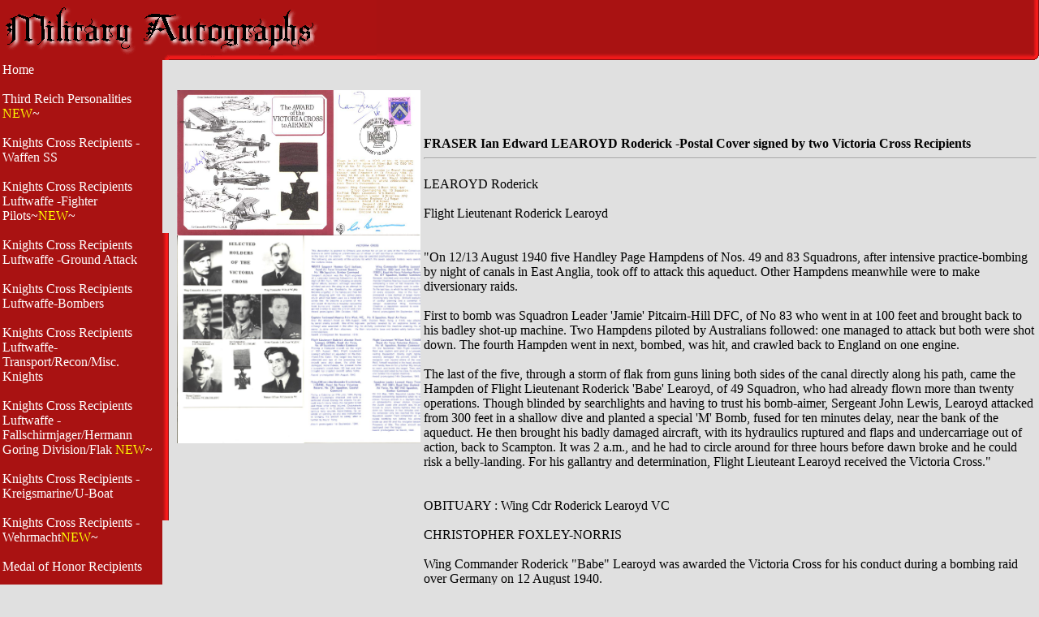

--- FILE ---
content_type: text/html; charset=UTF-8
request_url: https://militaryautographs.com/item.php?itemnum=1821
body_size: 5429
content:
<html>
<head>
<meta http-equiv="Content-Language" content="en-us">
<meta name="GENERATOR" content="Microsoft FrontPage 5.0">
<meta name="ProgId" content="FrontPage.Editor.Document">
<meta http-equiv="Content-Type" content="text/html; charset=windows-1252">
<title>Military Autographs</title>
<link rel="stylesheet" type="text/css" href="style.css">
</head>

<body bgcolor="#E0E0E0" TOPMARGIN="0" LEFTMARGIN="0" MARGINWIDTH="0" MARGINHEIGHT="0">

<table border="0" cellpadding="0" cellspacing="0" style="border-collapse: collapse" bordercolor="#111111" width="100%" id="AutoNumber1">
  <tr>
    <td width="464">
    <table border="0" cellpadding="0" cellspacing="0" style="border-collapse: collapse" bordercolor="#111111" width="200" id="AutoNumber2">
      <tr>
        <td width="464"><a href = "index.php"><img border="0" src="images/top.gif" width="464" height="74"></a></td>
      </tr>
    </table>
    </td>
    <td height = "74" width="100%" bgcolor="#A91212" valign = "bottom">
    <table border="0" cellpadding="0" cellspacing="0" width="100%" height = "73">
  <tr height="65">
    <td height="65" width="100%" bgcolor="#A91212"></td>
  </tr>
  <tr height="1">
    <td height="1" width="100%" bgcolor="#AB1212"></td>
  </tr>
  <tr height="1">
    <td height="1" width="100%" bgcolor="#B41313"></td>
  </tr>
  <tr height="1">
    <td height="1" width="100%" bgcolor="#C11514"></td>
  </tr>
  <tr height="1">
    <td height="1" width="100%" bgcolor="#D01616"></td>
  </tr>
  <tr height="1">
    <td height="1" width="100%" bgcolor="#E01818"></td>
  </tr>
  <tr height="3">
    <td height="3" width="100%" bgcolor="#EE1919"></td>
  </tr>
  <tr height="1">
    <td height="1" width="100%" bgcolor="#8D0F10"></td>
  </tr>
</table></td>
<td><img border="0" src="images/end.gif"></td>
  </tr>
</table>


<table width = "100%" border="0" cellpadding="0" cellspacing="0" >
<tr><td valign = "top" width = 215>
<table height="362" border="0" cellpadding="0" cellspacing="0" >
  <tr>
    <td height="354" width="200" bgcolor="#A91212">
    <table border="0" cellpadding="3" cellspacing="0"><tr><td>
    <a href="/">Home</a><br><br>

<a href="search.php?catnum=1">Third Reich Personalities <font color="yellow">NEW</font>~                                                                                                                                                                                                                                                                                                                                                                                                                                                                                                                                                                                                                                                                                                                                                                                                                                                                                                                                                                                                                                                                                                                                                                                                                                                                                                                                                                                                                                                                                                                                                                                                                                                                                                                                                                                                                                                                                                                                                                                                                                                                                                                                                                                                                                                                                                                                                                                                                                                                                                                   
                                                                                                                                                                       </a><br><br><a href="search.php?catnum=2"> Knights Cross Recipients -Waffen SS                                                                                                                                                                                                                                                                                                                                                                                                                                                                                                                                                                                                                                                                                                                                                                                                                                                                                                                                                                                                                                                                                                                                                                                                                                                                                                                                                                                                                                                                                                                                                                                                                                                                                                                                                                                                                 </a><br><br><a href="search.php?catnum=25">Knights Cross Recipients Luftwaffe -Fighter Pilots~<font color="yellow">NEW</font>~                                                                                                              
                                      </a><br><br><a href="search.php?catnum=26">Knights Cross Recipients Luftwaffe -Ground Attack                                                                                                                                                                                                                                                                                                                                                                                                                                                                                                                                                                                                         </a><br><br><a href="search.php?catnum=27">Knights Cross Recipients Luftwaffe-Bombers                                                                                                                                                                                                                                                                                                                                                                                                                                                                                                                                                                                                                                                                                                                                                                                                                                                                                                                                                                                                                                                                                                                                                                                                                                                </a><br><br><a href="search.php?catnum=28">Knights Cross Recipients Luftwaffe- Transport/Recon/Misc. Knights                                 </a><br><br><a href="search.php?catnum=29">Knights Cross Recipients Luftwaffe - Fallschirmjager/Hermann Goring Division/Flak <font color="yellow">NEW</font>~                                                                                                                                                                                                                                                                                                                                                                  </a><br><br><a href="search.php?catnum=5">Knights Cross Recipients - Kreigsmarine/U-Boat                                                                                                                                                                                                                                                                                                                                                                                                                                                                                                                                                                                                                                                                                                                                                                                                                                                                                                                                                                                                                                                                                                                                                                                             </a><br><br><a href="search.php?catnum=3">Knights Cross Recipients -Wehrmacht<font color="yellow">NEW</font>~                                                                                                                                                                                                                                                                                                                                                                                                                                                                                                                                                                                                                                                                                                                                                                                                                                                                                                                                                                                                                                                                                                                                                                                                                                                                                                                                                                                                                                                                                                                                                                                                                                                                                                                                                                                                                                                                                                                                                                                                                                                                                                                                                                                                                                                                                                                                                                                                                                                                                                                   
                                                                                                                                                                                                                                                                                                                                                                                                                                                                                                                                                                                                                                                                                                                                                                                                                                                                                                                                                                                                                                                                                                                                                                                                                                                                                                                                                                                                                                                                                                                                                                                                                                                                                                                                                                                                                                                                          </a><br><br><a href="search.php?catnum=7">Medal of Honor Recipients                                                                                                                                                                                                                                                                                                                                  
                                                                          </a><br><br><a href="search.php?catnum=8">Victoria Cross Recipient 
                                          </a><br><br><a href="search.php?catnum=9">Fighter Aces                                                                                                                                                                                                                                                                                                                                                                                                                                                                                                                                                                                                                                                                                                                                                                                                                                                                                                                                                                                                                                                                                                                                                                                                                                                                                                                                                         
                                 
                                                                                                                                                                    </a><br><br><a href="search.php?catnum=24">Various Military/Historical Notable Figures                                                                                                                                                                                                                                                                                                                                                                                                                                                                                                                                                                                                                                                                                                                                                                                                                                                                                                                                                                                                                                                                                                                                                                                                                                        </a><br><br></td></tr></table></td>
    <td height="354" width="15">
    <img border="0" src="images/border.gif" width="8" height="100%"></td>
  </tr><tr>
    <td height="8" width="200" valign="top">
    <img border="0" src="images/borders.gif" width = "200" height="8"></td>
    <td height="8" valign="top" width="9" width="100%" height="8">
    <img border="0" src="images/corner.gif" height="8"></td>
  </tr>
  <tr><td>
  
    <table border="0" cellpadding="3" cellspacing="0"><tr><td>
	<FORM name="form1" ACTION="search.php"><strong>
	<font><br>Search</font></strong></td></tr><tr><td>
	<INPUT TYPE="Text" NAME="ser" SIZE=10>
	<input name="button" type="image" border="0" name="imageField" src="images/btnsearch.GIF" width="84" height="17"></FORM>
	<strong><a href="how.php"><font color="#000000">How to buy</font></a><br><br>
	<a href="about.php"><font color="#000000">About us</font></a></strong>
	</td></tr></table>
  </td>
</table>

<td valign = "top"><br>
<p align = left>
<table>
<tr>
<td valign="top">
  				<a href="pic.php?itemnum=1821&imgname=VC2"><img border = 0 width=300 src="images/items/VC2.JPG"></a><br>
					<a href="pic.php?itemnum=1821&imgname=VC2a"><img border = 0 width=300 src="images/items/VC2a.JPG"></a><br>
		</td><td valign="top"><br><br>
<h4>FRASER Ian Edward LEAROYD Roderick -Postal Cover signed by two Victoria Cross Recipients<hr></h4>



LEAROYD Roderick <br>
 <br>
Flight Lieutenant Roderick Learoyd <br>
<br>
<br>
"On 12/13 August 1940 five Handley Page Hampdens of Nos. 49 and 83 Squadrons, after intensive practice-bombing by night of canals in East Anglia, took off to attack this aqueduct. Other Hampdens meanwhile were to make diversionary raids.<br>
<br>
First to bomb was Squadron Leader 'Jamie' Pitcairn-Hill DFC, of No 83 who went in at 100 feet and brought back to his badley shot-up machine. Two Hampdens piloted by Australians followed: one managed to attack but both were shot down. The fourth Hampden went in next, bombed, was hit, and crawled back to England on one engine.<br>
<br>
The last of the five, through a storm of flak from guns lining both sides of the canal directly along his path, came the Hampden of Flight Lieutenant Roderick 'Babe' Learoyd, of 49 Squadron, who had already flown more than twenty operations. Though blinded by searchlights and having to trust his bomb-aimer, Sergeant John Lewis, Learoyd attacked from 300 feet in a shallow dive and planted a special 'M' Bomb, fused for ten minutes delay, near the bank of the aqueduct. He then brought his badly damaged aircraft, with its hydraulics ruptured and flaps and undercarriage out of action, back to Scampton. It was 2 a.m., and he had to circle around for three hours before dawn broke and he could risk a belly-landing. For his gallantry and determination, Flight Lieuteant Learoyd received the Victoria Cross."<br>
<br>
<br>
OBITUARY : Wing Cdr Roderick Learoyd VC <br>
<br>
CHRISTOPHER FOXLEY-NORRIS <br>
<br>
Wing Commander Roderick "Babe" Learoyd was awarded the Victoria Cross for his conduct during a bombing raid over Germany on 12 August 1940.<br>
<br>
As one of a series of operations, Acting Flight Lieutenant Learoyd was ordered to lead a formation of Hampden twin- engine bombers (six from his own squadron, No 49) into Germany. The aircraft were slow, unsophisticated, and poorly defended. Their target was the aqueduct carrying the Dortmund-Ems canal.<br>
<br>
This was known to be a target of special importance in view of the essential build-up of barges and other shipping for industrial and military support and particularly for the shipping planned for the Channel ports invasion. In view of this the Germans had provided overwhelming anti-aircraft defences in the form of hundreds of guns of all calibres and massed searchlights designed to blind the crews.<br>
<br>
The latter had to fly at bombing levels down to 150ft to ensure the necessary accuracy and from a predictable direction obvious to the enemy. Learoyd and his crews were well aware of what they were asked to face, having attacked the canal before. Indeed to fly with bomber command made such experiences familiar to all.<br>
<br>
After starting its bombing run Learoyd's aircraft was literally shot to pieces, losing among other things his undercarriage controls and his landing flaps. He later paid tribute to the immense skill and courage of his three-man crew. It is certainly worth noting that one of his gunners was neither an officer nor an NCO but a regular airman, which was quite common in those days in bombers, in Lysanders and in Defiant fighters. These men were paid one shilling and sixpence per day. Their carrier pigeons, one of whom laid an egg while they were over the target, only got rations.<br>
<br>
The canal was successfully put out of action for 10 critical days. Having succeeded by a near miracle in escaping its defences, Learoyd arrived back over his base with nearly three hours of darkness still to come. He decided that a night landing would be too dangerous for his crippled aircraft and he orbited till daylight, when he made a perfect belly-landing without undercarriage or flaps and without injury to anyone.<br>
<br>
It has sometimes given cause for comment that such experiences did not see the end of wartime flying for RAF pilots. Anything but. Learoyd continued to fly operationally with bomber command, eventually commanding No 44 squadron, which was the first unit to be equipped with the famous four- engined Lancaster bomber.<br>
<br>
Like many of those who won the VC, he did not appear to be a particularly likely candidate for that supreme honour. After being educated at Wellington, he pottered about for a few years before taking a short service commission in the Royal Air Force and being posted to bomber command. Operational from the outbreak of war, he soon established a reputation for professional expertise and outstanding determination in locating and attacking heavily defended targets. But he was not an obviously notable or inspirational leader. He was a quiet and reserved man but also a friendly and comradely one. A good man at a party, but never allowing social life to interrupt his fighting career. Even after the award of the VC he gave no hint of conceit or self- importance.<br>
<br>
After surviving the war Learoyd retired to civilian life, first as a VIP pilot and later as an export sales manager in the motor industry.<br>
<br>
Christopher Foxley-Norris<br>
<br>
Roderick Alastair Brook Learoyd, air force officer: born Folkestone 5 February 1913; VC 1940; died 24 January 1996.<br>
<br>
Signed Postal cover<br>
<br>
<br>
FRASER Ian Edward <br>
 <br>
[ London Gazette, 13 November 1945 ], Jahore Straits, Singapore, 31 July 1945, Lieutenant Ian Edward Fraser DSC, Royal Naval Reserve. <br>
<br>
Lieutenant Fraser commanded His Majesty's Midget Submarine XE-3 in a successful attack on a Japanese heavy cruiser of the Atago class at her moorings in Johore Strait, Singapore, on 31st July 1945. <br>
During the long approach up the Singapore Straits XE-3 deliberately left the believed safe channel and entered mined waters to avoid suspected hydrophone posts. The target was aground, or nearly aground, both fore and aft, and only under the Midship portion was there just sufficient water for XE-3 to place herself under the cruiser. For forty minutes XE-3 pushed her way along the seabed until finally Lieutenant Fraser managed to force her right under the centre of the cruiser. Here he placed the limpets and dropped his main side charge. Great difficulty was experienced in extricating the craft after the attack had been completed, but finally XE-3 was clear, and commenced her long return journey out to sea. <br>
The courage and determination of Lieutenant Fraser are beyond all praise. Any man not possessed of his relentless determination to achieve his object in full, regardless of all consequences, would have dropped his side charge alongside the target instead of persisting until he had forced his submarine right under the cruiser. The approach and withdrawal entailed a passage of 80 miles through water which had been mined by both the enemy and ourselves, past hydrophone positions, over loops and controlled minefields, and through an anti-submarine boom. <br>
( Lieutenant Fraser's other crew member in the midget submarine was Leading Seaman James Magennis, Royal Navy, who was also awarded the Victoria Cross ).<br>
Ian Fraser and James Magennis were invested with their Victoria Crosses by King George VI at Buckingham Palace on the 11th December 1945. <br>
<br>
Ian Fraser's and James Magennis's Victoria Cross groups are included in the Lord Ashcroft VC Collection and will be on display at the new Ashcroft Gallery at the Imperial War Museum, planned to be opened in 2010.<br>
<br>
Information from http://www.victoriacross.org.uk/vcross.htm<br>
<br>
Signed Postal cover<br>
<br>
<br>
<br>
<br>
<br>
<br>
<br>

  Price: $85.00<br><br>
<p align = right>
Please <a href="mailto:hughes@militaryautographs.com"><font color="red">contact us</font></a> before ordering to confirm availability and shipping costs.<br><br>
Buy now with your credit card
<form action="https://www.paypal.com/cgi-bin/webscr" method="post">
<input type="hidden" name="cmd" value="_xclick">
<input type="hidden" name="business" value="hughes@militaryautographs.com">
<input type="hidden" name="item_name" value="FRASER Ian Edward LEAROYD Roderick -Postal Cover signed by two Victoria Cross Recipients">
<input type="hidden" name="item_number" value="1821">
<input type="hidden" name="amount" value="85.00">
<input type="hidden" name="no_note" value="1">
<input type="hidden" name="currency_code" value="USD">
<input type="image" src="https://www.paypal.com/images/x-click-but01.gif" border="0" name="submit" alt="Make payments with PayPal - it's fast, free and secure!">
</form>

<a href="how.php"><font color="#000000">other ways to buy</font></a>

</td>
</tr>
</table>




